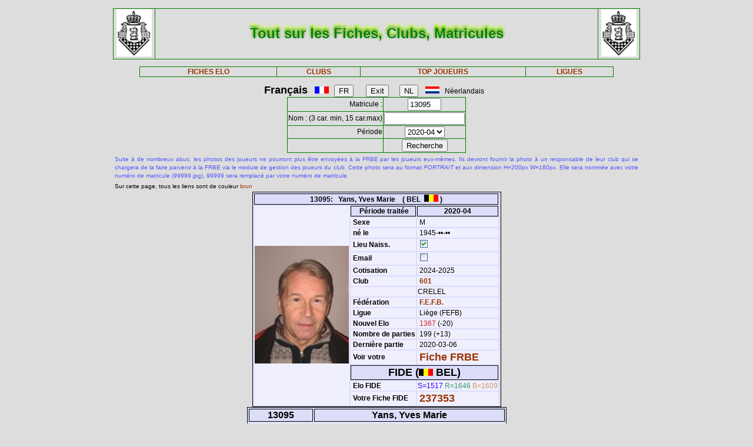

--- FILE ---
content_type: text/html; charset=iso-8889-1
request_url: https://www.frbe-kbsb.be/sites/manager/GestionFICHES/FRBE_Fiche.php?matricule=13095&periode=202004
body_size: 18903
content:
<!DOCTYPE html> 
<html lang="fr">
<Head>
 
<META name="Author" content="Georges Marchal">
<META name="keywords" content="chess, rating, elo, belgium, FRBE, KBSB, FEFB, VSF">
<META name="keywords" lang="fr" content="echecs, classement, elo, belgique, FRBE, KBSB, FEFB,VSF">
<META name="keywords" lang="nl" content="schaak, elo, belgie, KBSB, FEFB, VSF">
<meta http-equiv="Content-Type" content="text/html; charset=iso-8859-1">

<title>Fiches FRBE</Title>
<link href="../css/PM_Gestion.css" title="FRBE.css" rel="stylesheet" type="text/css">

</Head>
<Body>
<br>	

<table class='table1' align='center' width='70%'>
<tr>
	<td width='8%'><a href='/'><img width=60 height=80 alt='FRBE' src='../logos/Logo FRBE.png'></a></td>
	<td><h1>Tout sur les Fiches, Clubs, Matricules</h1></td>
	<td width='8%'><a href='/'><img width=60 height=80 alt='FRBE' src='../logos/Logo FRBE.png'></a> </td>
</tr>
</table>

<p>
	
<table  class='table1' align='center' width="63%">
	<tr>
		<th><a href="FRBE_Fiche.php">FICHES ELO </a></th>
    <!-- 20241029 - club link behouden aub - contact Steven Bellens -->
    <th><a href="FRBE_Club.php">CLUBS </a></th>
		<!--th><a href="https://blog.frbe-kbsb-ksb.be/fr/manager-de-club-vue-du-public/" target="_blank">CLUBS</a></th-->
		<th><a href="FRBE_TopJoueurs.php">TOP JOUEURS</a></th>
		<th><a href="FRBE_Ligue.php" target='_blank'>LIGUES </a></th>
	</tr>
</table>

<p>
<script language="javascript" src="../js/FRBE_functions.js"></script>
<script src="https://cdn.jsdelivr.net/npm/whatwg-fetch@3.0.0/dist/fetch.umd.min.js"></script>
<script src="https://cdn.jsdelivr.net/npm/chart.js@2.9.3/dist/Chart.min.js"></script>

<div align="center">
  <form method="post">
    <font size='+1'><b>Fran&ccedil;ais</b></font> &nbsp;&nbsp;
    <img src='../Flags/fra.gif'>&nbsp;&nbsp;
    <input name='FR'   type="submit" value='FR'>  &nbsp;&nbsp;&nbsp;&nbsp;&nbsp;
    <input name='Exit' type="submit" value="Exit">&nbsp;&nbsp;&nbsp;&nbsp;&nbsp;
    <input name='NL'   type="submit" value='NL'>  &nbsp;&nbsp;
    <img src='../Flags/ned.gif'>&nbsp;&nbsp;
    N&eacute;erlandais &nbsp;&nbsp;
  </form>
</div>

<div align='center'>
  <form action="/sites/manager/GestionFICHES/FRBE_Fiche.php" method="post" onSubmit="return validateform(this);">
    <table class='table1' align='center'>
      <tr>
        <td align='right'>Matricule :</td>
        <td><input type="text" name="matricule" size="5" autocomplete="off" 
					onChange="return validatemat(this.form);"
                   	value="13095"></td>
      </tr>
      <tr>
        <td align='right'>Nom : (3 car. min, 15 car.max)</td>
        <td><input type="text" name="nom" size="15" autocomplete="off" 
					onChange="return validatename(this.form);"
                   value=""></td>
      </tr>
      <tr>
        <td align=right>Période </td>
        <td><select name="periode">

          <option value=202601>2026-01</option>
<option value=202510>2025-10</option>
<option value=202507>2025-07</option>
<option value=202504>2025-04</option>
<option value=202501>2025-01</option>
<option value=202410>2024-10</option>
<option value=202407>2024-07</option>
<option value=202404>2024-04</option>
<option value=202401>2024-01</option>
<option value=202310>2023-10</option>
<option value=202307>2023-07</option>
<option value=202304>2023-04</option>
<option value=202301>2023-01</option>
<option value=202210>2022-10</option>
<option value=202207>2022-07</option>
<option value=202204>2022-04</option>
<option value=202201>2022-01</option>
<option value=202110>2021-10</option>
<option value=202107>2021-07</option>
<option value=202104>2021-04</option>
<option value=202101>2021-01</option>
<option value=202010>2020-10</option>
<option value=202007>2020-07</option>
<option value=202004 selected='true'>2020-04</option>
<option value=202001>2020-01</option>
<option value=201910>2019-10</option>
<option value=201907>2019-07</option>
<option value=201904>2019-04</option>
<option value=201901>2019-01</option>
<option value=201810>2018-10</option>
<option value=201807>2018-07</option>
<option value=201804>2018-04</option>
<option value=201801>2018-01</option>
<option value=201710>2017-10</option>
<option value=201707>2017-07</option>
<option value=201704>2017-04</option>
<option value=201701>2017-01</option>
<option value=201610>2016-10</option>
<option value=201607>2016-07</option>
<option value=201604>2016-04</option>
<option value=201601>2016-01</option>
<option value=201510>2015-10</option>
<option value=201507>2015-07</option>
<option value=201504>2015-04</option>
<option value=201501>2015-01</option>
        </select>
        </td>
      </tr>
      <tr>
        <td>&nbsp;</td>
        <td>
          <input type="submit" value=Recherche name="Recherche">
        </td>
      </tr>
    </table>
  </form>
</div>

<table align='center' width='70%'>
    <tr>
  	<td align='justify'><font color='5555ff' size='-2'>
  	
    Suite à de nombreux abus, les photos des joueurs ne pourront plus être envoyées à la FRBE par les joueurs eux-mêmes.
	Ils devront fournir la photo à un responsable de leur club qui se chargera de la faire parvenir à la FRBE via le module de gestion des joueurs du club.
	Cette photo sera au format <i>PORTRAIT</i> et aux dimension H=200px W=160px.
	Elle sera nommée avec votre numéro de matricule (99999.jpg), 99999 sera remplacé par votre numéro de matricule. 	</font>
</td></tr>

  <tr>
    <td><font size='-2'>
      Sur cette page, tous les liens sont de couleur <font color='#993300'>brun</font>	</font></td>
  </tr>
</table>


<table class='table3' align='center'>
<tr><th colspan='3' bgcolor='#FDFFDD'>13095:&nbsp;&nbsp;&nbsp;Yans, Yves Marie&nbsp;&nbsp;&nbsp;&nbsp;( BEL&nbsp;&nbsp;<img src='../Flags/bel.gif'> )</th></tr>
<tr><td rowspan='20'><img src='../Pic/FRBE/1/13095.jpg' width='160' height='200'></td>
<th>&nbsp;<b>Période traitée</b></th><th>2020-04</th></tr>
<tr><td>&nbsp;<b>Sexe</b></td><td>&nbsp;M</td></tr>
<tr><td>&nbsp;<b>né le</b></td><td>&nbsp;1945-&bull;&bull;-&bull;&bull;</td></tr>
<tr><td>&nbsp;<b>Lieu Naiss.</b></td><td>&nbsp;<img src='coche_on.gif'></td></tr>
<tr><td>&nbsp;<b>Email</b></td><td>&nbsp;<img src='coche_off.gif'></td></tr>
<tr><td>&nbsp;<b>Cotisation</b></td><td>&nbsp;2024-2025</td></tr>
<tr><td>&nbsp;<b>Club</b></td><td><a href='FRBE_Club.php?club=601' target=_blank>&nbsp;601</a></td><tr><td>&nbsp;</td><td>CRELEL</td></tr>
<tr><td>&nbsp;<b>Fédération</b></td><td>&nbsp;<a href=https://www.fefb.net/ target='_blank' >F.E.F.B.</a></td></tr>
<tr><td>&nbsp;<b>Ligue</b></td><td>&nbsp;Liège (FEFB)</td></tr>
<tr><td>&nbsp;<b>Nouvel Elo</b></td><td><font color='#CE2020'>&nbsp;1367</font> (-20)</td></tr>
<tr><td>&nbsp;<b>Nombre de parties</b></td ><td>&nbsp;199&nbsp;(+13)</td></tr>
<tr><td>&nbsp;<b>Dernière partie</b></td><td>&nbsp;2020-03-06</td></tr>
<tr><td>&nbsp;<b>Voir votre</b></td><td colspan=2>&nbsp;<font size='+1'><a href='FRBE_Indiv.php?mat=13095&nom=Yans%2C+Yves+Marie&per=202004' target=_blank>Fiche FRBE</a></font></td></tr>
<tr><th colspan=2><font size='+1'>FIDE (<img src='../Flags/bel.gif'> BEL)</font></th></tr>
<tr><td>&nbsp;<b>Elo FIDE</b></td><td><font color='#3300FF'> S=1517</font> <font color='#339966'> R=1646</font> <font color='#CC9966'> B=1609</font> <tr><td>&nbsp;<b>Votre Fiche FIDE</b></td><td>&nbsp;<font size='+1'><a href='http://ratings.fide.com/profile/237353/chart' target='_blank'>237353</a></font>
</td></tr>
</table>

		    <table class='table4' align='center'>
		    	<tr>
            <th colspan='2'>13095</th>
            <th colspan='7'>Yans, Yves Marie</th>
          </tr>
  <tr>
    <td><font size='2'><b>&nbsp;Part.</b></font></td>
    <td><font size='2'><b>&nbsp;Date</b></font></td>
    <td><font size='2'><b>&nbsp;exp.</b></font></td>
    <td><font size='2'><b>&nbsp;matricule</b></font></td>
    <td><font size='2'><b>&nbsp;&nbsp;     </b></font></td>
    <td><font size='2'><b>&nbsp;Nom Prénom</b></font></td>
    <td><font size='2'><b>&nbsp;Club</b></font></td>
    <td><font size='2'><b>&nbsp;rés.</b></font></td>
    <td align='right'><font size='2'><b>&nbsp;Elo </b></font></td>
  </tr>

    <tr>
	<td align='right'>&nbsp;0&nbsp;</td>
	<td>&nbsp;2019-11-15&nbsp;</td>
	<td>&nbsp;601&nbsp;</td>
	<td><a href="/sites/manager/GestionFICHES/FRBE_Fiche.php?matricule=21851&periode=202004">&nbsp;21851</a></td>
	<td><img src=../Pic/spacepic.jpg  border=0 width=16 height=20></td>
	<td>&nbsp;Grégoire, Philippe</td>
	<td><a href="FRBE_Club.php?club=601">&nbsp;601</a></td>
	<td align='right'>1&nbsp;</td>
	<td align='right'>NC</td>
</tr>
<tr>
	<td align='right'>&nbsp;187&nbsp;</td>
	<td>&nbsp;2019-11-22&nbsp;</td>
	<td>&nbsp;601&nbsp;</td>
	<td><a href="/sites/manager/GestionFICHES/FRBE_Fiche.php?matricule=67989&periode=202004">&nbsp;67989</a></td>
	<td><a href="#" onmouseover="hdl=window.open('FRBE_PhotoPopup.php?&../Pic/FRBE/6/67989.jpg','photopopup','width=200,height=200,directories=no,location=no,menubar=no,scrollbars=no,status=no,toolbar=no,resizable=no,screenx=150,screeny=150'); return false" onMouseOut="hdl.close(); return true"><img src=../Pic/FRBE/6/67989.jpg border='0' width='16' height='20'></a></td>
	<td>&nbsp;Woyave, Pascal</td>
	<td><a href="FRBE_Club.php?club=601">&nbsp;601</a></td>
	<td align='right'>0&nbsp;</td>
	<td align='right'>1575</td>
</tr>
<tr>
	<td align='right'>&nbsp;188&nbsp;</td>
	<td>&nbsp;2019-12-06&nbsp;</td>
	<td>&nbsp;601&nbsp;</td>
	<td><a href="/sites/manager/GestionFICHES/FRBE_Fiche.php?matricule=16848&periode=202004">&nbsp;16848</a></td>
	<td><img src=../Pic/spacepic.jpg  border=0 width=16 height=20></td>
	<td>&nbsp;Noël, Marc</td>
	<td><a href="FRBE_Club.php?club=601">&nbsp;601</a></td>
	<td align='right'>1&nbsp;</td>
	<td align='right'>1251</td>
</tr>
<tr>
	<td align='right'>&nbsp;189&nbsp;</td>
	<td>&nbsp;2019-12-13&nbsp;</td>
	<td>&nbsp;601&nbsp;</td>
	<td><a href="/sites/manager/GestionFICHES/FRBE_Fiche.php?matricule=63762&periode=202004">&nbsp;63762</a></td>
	<td><a href="#" onmouseover="hdl=window.open('FRBE_PhotoPopup.php?&../Pic/FRBE/6/63762.jpg','photopopup','width=200,height=200,directories=no,location=no,menubar=no,scrollbars=no,status=no,toolbar=no,resizable=no,screenx=150,screeny=150'); return false" onMouseOut="hdl.close(); return true"><img src=../Pic/FRBE/6/63762.jpg border='0' width='16' height='20'></a></td>
	<td>&nbsp;Pitz, Luc</td>
	<td><a href="FRBE_Club.php?club=666">&nbsp;666</a></td>
	<td align='right'>0&nbsp;</td>
	<td align='right'>1480</td>
</tr>
<tr>
	<td align='right'>&nbsp;190&nbsp;</td>
	<td>&nbsp;2019-12-20&nbsp;</td>
	<td>&nbsp;601&nbsp;</td>
	<td><a href="/sites/manager/GestionFICHES/FRBE_Fiche.php?matricule=14268&periode=202004">&nbsp;14268</a></td>
	<td><img src=../Pic/spacepic.jpg  border=0 width=16 height=20></td>
	<td>&nbsp;Christiane, Marc</td>
	<td><a href="FRBE_Club.php?club=601">&nbsp;601</a></td>
	<td align='right'>1&nbsp;</td>
	<td align='right'>1233</td>
</tr>
<tr>
	<td align='right'>&nbsp;191&nbsp;</td>
	<td>&nbsp;2020-01-10&nbsp;</td>
	<td>&nbsp;601&nbsp;</td>
	<td><a href="/sites/manager/GestionFICHES/FRBE_Fiche.php?matricule=70521&periode=202004">&nbsp;70521</a></td>
	<td><a href="#" onmouseover="hdl=window.open('FRBE_PhotoPopup.php?&../Pic/FRBE/7/70521.jpg','photopopup','width=200,height=200,directories=no,location=no,menubar=no,scrollbars=no,status=no,toolbar=no,resizable=no,screenx=150,screeny=150'); return false" onMouseOut="hdl.close(); return true"><img src=../Pic/FRBE/7/70521.jpg border='0' width='16' height='20'></a></td>
	<td>&nbsp;Sferruggia, Serge</td>
	<td><a href="FRBE_Club.php?club=621">&nbsp;621</a></td>
	<td align='right'>0&nbsp;</td>
	<td align='right'>1514</td>
</tr>
<tr>
	<td align='right'>&nbsp;192&nbsp;</td>
	<td>&nbsp;2020-01-17&nbsp;</td>
	<td>&nbsp;601&nbsp;</td>
	<td><a href="/sites/manager/GestionFICHES/FRBE_Fiche.php?matricule=19606&periode=202004">&nbsp;19606</a></td>
	<td><a href="#" onmouseover="hdl=window.open('FRBE_PhotoPopup.php?&../Pic/FRBE/1/19606.jpg','photopopup','width=200,height=200,directories=no,location=no,menubar=no,scrollbars=no,status=no,toolbar=no,resizable=no,screenx=150,screeny=150'); return false" onMouseOut="hdl.close(); return true"><img src=../Pic/FRBE/1/19606.jpg border='0' width='16' height='20'></a></td>
	<td>&nbsp;Dumoulin, Patrick</td>
	<td><a href="FRBE_Club.php?club=601">&nbsp;601</a></td>
	<td align='right'>½&nbsp;</td>
	<td align='right'>1192</td>
</tr>
<tr>
	<td align='right'>&nbsp;193&nbsp;</td>
	<td>&nbsp;2020-01-24&nbsp;</td>
	<td>&nbsp;601&nbsp;</td>
	<td><a href="/sites/manager/GestionFICHES/FRBE_Fiche.php?matricule=98023&periode=202004">&nbsp;98023</a></td>
	<td><img src=../Pic/spacepic.jpg  border=0 width=16 height=20></td>
	<td>&nbsp;Irpini, Rodolpho</td>
	<td><a href="FRBE_Club.php?club=622">&nbsp;622</a></td>
	<td align='right'>½&nbsp;</td>
	<td align='right'>1544</td>
</tr>
<tr>
	<td align='right'>&nbsp;194&nbsp;</td>
	<td>&nbsp;2020-01-31&nbsp;</td>
	<td>&nbsp;601&nbsp;</td>
	<td><a href="/sites/manager/GestionFICHES/FRBE_Fiche.php?matricule=63720&periode=202004">&nbsp;63720</a></td>
	<td><a href="#" onmouseover="hdl=window.open('FRBE_PhotoPopup.php?&../Pic/FRBE/6/63720.jpg','photopopup','width=200,height=200,directories=no,location=no,menubar=no,scrollbars=no,status=no,toolbar=no,resizable=no,screenx=150,screeny=150'); return false" onMouseOut="hdl.close(); return true"><img src=../Pic/FRBE/6/63720.jpg border='0' width='16' height='20'></a></td>
	<td>&nbsp;Laouar, Hassen</td>
	<td><a href="FRBE_Club.php?club=601">&nbsp;601</a></td>
	<td align='right'>0&nbsp;</td>
	<td align='right'>1385</td>
</tr>
<tr>
	<td align='right'>&nbsp;195&nbsp;</td>
	<td>&nbsp;2020-02-07&nbsp;</td>
	<td>&nbsp;601&nbsp;</td>
	<td><a href="/sites/manager/GestionFICHES/FRBE_Fiche.php?matricule=2411&periode=202004">&nbsp;2411</a></td>
	<td><a href="#" onmouseover="hdl=window.open('FRBE_PhotoPopup.php?&../Pic/FRBE/2/2411.jpg','photopopup','width=200,height=200,directories=no,location=no,menubar=no,scrollbars=no,status=no,toolbar=no,resizable=no,screenx=150,screeny=150'); return false" onMouseOut="hdl.close(); return true"><img src=../Pic/FRBE/2/2411.jpg border='0' width='16' height='20'></a></td>
	<td>&nbsp;Remont, Léopold</td>
	<td><a href="FRBE_Club.php?club=601">&nbsp;601</a></td>
	<td align='right'>0&nbsp;</td>
	<td align='right'>1830</td>
</tr>
<tr>
	<td align='right'>&nbsp;196&nbsp;</td>
	<td>&nbsp;2020-02-14&nbsp;</td>
	<td>&nbsp;601&nbsp;</td>
	<td><a href="/sites/manager/GestionFICHES/FRBE_Fiche.php?matricule=16746&periode=202004">&nbsp;16746</a></td>
	<td><img src=../Pic/spacepic.jpg  border=0 width=16 height=20></td>
	<td>&nbsp;Petit, Marc</td>
	<td><a href="FRBE_Club.php?club=601">&nbsp;601</a></td>
	<td align='right'>1&nbsp;</td>
	<td align='right'>1150</td>
</tr>
<tr>
	<td align='right'>&nbsp;197&nbsp;</td>
	<td>&nbsp;2020-02-21&nbsp;</td>
	<td>&nbsp;601&nbsp;</td>
	<td><a href="/sites/manager/GestionFICHES/FRBE_Fiche.php?matricule=15975&periode=202004">&nbsp;15975</a></td>
	<td><img src=../Pic/spacepic.jpg  border=0 width=16 height=20></td>
	<td>&nbsp;Beugnies, Patrick</td>
	<td><a href="FRBE_Club.php?club=601">&nbsp;601</a></td>
	<td align='right'>½&nbsp;</td>
	<td align='right'>1684</td>
</tr>
<tr>
	<td align='right'>&nbsp;198&nbsp;</td>
	<td>&nbsp;2020-02-28&nbsp;</td>
	<td>&nbsp;601&nbsp;</td>
	<td><a href="/sites/manager/GestionFICHES/FRBE_Fiche.php?matricule=16255&periode=202004">&nbsp;16255</a></td>
	<td><img src=../Pic/spacepic.jpg  border=0 width=16 height=20></td>
	<td>&nbsp;Colin, François</td>
	<td><a href="FRBE_Club.php?club=601">&nbsp;601</a></td>
	<td align='right'>0&nbsp;</td>
	<td align='right'>1776</td>
</tr>
<tr>
	<td align='right'>&nbsp;199&nbsp;</td>
	<td>&nbsp;2020-03-06&nbsp;</td>
	<td>&nbsp;601&nbsp;</td>
	<td><a href="/sites/manager/GestionFICHES/FRBE_Fiche.php?matricule=63703&periode=202004">&nbsp;63703</a></td>
	<td><a href="#" onmouseover="hdl=window.open('FRBE_PhotoPopup.php?&../Pic/FRBE/6/63703.jpg','photopopup','width=200,height=200,directories=no,location=no,menubar=no,scrollbars=no,status=no,toolbar=no,resizable=no,screenx=150,screeny=150'); return false" onMouseOut="hdl.close(); return true"><img src=../Pic/FRBE/6/63703.jpg border='0' width='16' height='20'></a></td>
	<td>&nbsp;Magis, Pierre</td>
	<td><a href="FRBE_Club.php?club=601">&nbsp;601</a></td>
	<td align='right'>0&nbsp;</td>
	<td align='right'>1503</td>
</tr>
<tr>
	<td align='right'><b>14&nbsp;</b></td>
	<td>              <b>&nbsp;      </b></td>
	<td>              <b>&nbsp;      </b></td>
	<td>              <b>&nbsp;      </b></td>
	<td>              <b>&nbsp;      </b></td>
	<td>              <b>&nbsp;      </b></td>
	<td>              <b>&nbsp;      </b></td>
	<td align='right'><b>5.5&nbsp;</b></td>
	<td align='right'><b>1471      </b></td>
</tr>
</table>
<div style="padding: 2% 10% 2% 10%">
<canvas style="background-color: #f0effe" id="myChart" width="800" height="350"></canvas>
<div>
<br>
<script>
window.onload= function() {
var ctx = document.getElementById('myChart').getContext('2d');
var chart = new Chart(ctx, {
	type: 'bar',
	data: {
		datasets: [{
			backgroundColor: 'rgba(85, 127, 255, 1)',
			borderColor: 'black',
			barThickness: 10,
			borderWidth: 1
		}]
	},
	options: {
		legend: {
			display: false
		},
		title: {
			fontSize: 20,
			fontColor: 'red',
			text: 'ELO Rating',
			display: true
		},
		scales: {
			yAxes: [{
				ticks: {
					fontSize: 10,
					fontColor:'black',
					suggestedMax: 1800,
					suggestedMin: 1400
				}
			}],
			xAxes: [{
				ticks: {
					fontSize: 10,
					fontColor:'black'
				}
			}]
		}
	}
});
	  window.fetch('https://www.frbe-kbsb.be/sites/manager/GestionFICHES/api/api_be.php/13095') 
	  .then(response => response.json())
	  .then(data => {
		if(data.ratings.length > 0) {
			min = Math.min(...data.ratings);
			max = Math.max(...data.ratings);
			chart.data.labels = data.periods.map(a => a.substring(0,4) + '-' + a.substring(4, 6));
			chart.data.datasets[0].data = data.ratings;
			chart.options.title.text = "ELO min: " + min + " - ELO max: " + max;
			chart.options.scales.yAxes[0].ticks.suggestedMin = min-5;
			chart.options.scales.yAxes[0].ticks.suggestedMax = max+5;
			chart.update();
		}
	});
};
</script>
<blockquote>
  <form action="/sites/manager/GestionFICHES/FRBE_Fiche.php" method="post">
    <input type="submit" value="Retour">
  </form>
</blockquote>
  

<blockquote>
<table class='table2' align='left'>
<tr><td align='right'>Page :</td>
	<td>20-01-2026 13:54:55</td></tr>
<tr><td align='right'>Player:</td>
	<td>2026-01</td></tr>
<tr><td align='right'>CheckList:</td>
	<td>2026-01</td></tr>

<tr><td align='right'>FRBE_Fiche.php:</td>
	<td>11-01-2025 12:29:35</td></tr>
<tr><th colspan='2' align='center'>&nbsp;</th></tr>
<tr><th colspan='2' align='center'>par GMA (pour la FRBE) </th></tr>
</table>
</blockquote>	

</body>
</HTML>
